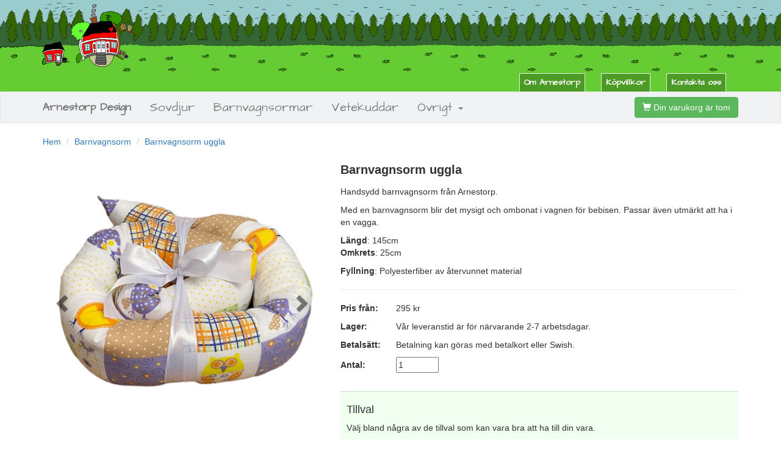

--- FILE ---
content_type: text/html; charset=utf-8
request_url: https://www.arnestorp.se/produkt/423/
body_size: 5972
content:


<!DOCTYPE html>
<html lang="en">
<head>
    <meta charset="utf-8">
    <meta http-equiv="X-UA-Compatible" content="IE=edge">
    <meta name="viewport" content="width=device-width, initial-scale=1">
    <meta name="google-site-verification" content="DkAUh022RhR3Qt0dLoIWm46oZPWULAi05s96ICmkhIw" />
    <title>Barnvagnsorm uggla - Arnestorp sovormar &amp; babynest</title>
    <link type="text/css" href="/static/website/style.875b85d63048.css" rel="stylesheet"/>
    <link type="text/css" href="https://maxcdn.bootstrapcdn.com/bootstrap/3.3.2/css/bootstrap.min.css" rel="stylesheet"/>
    <link href="https://fonts.googleapis.com/css?family=Architects+Daughter" rel="stylesheet">
    
    <link rel="shortcut icon" type="image/ico" href="/static/website/favicon.2d1cd24d3a02.ico"/>
    <!-- HTML5 shim and Respond.js for IE8 support of HTML5 elements and media queries -->
    <!-- WARNING: Respond.js doesn't work if you view the page via file:// -->
    <!--[if lt IE 9]>
      <script src="https://oss.maxcdn.com/html5shiv/3.7.2/html5shiv.min.js"></script>
      <script src="https://oss.maxcdn.com/respond/1.4.2/respond.min.js"></script>
    <![endif]-->
    
<meta name="description" content="Barnvagnsorm uggla - En vackert handsydd barnvagnsorm som passar för ditt barns barnvagn eller annan sovplats. Barnvagnsormen ger barnet en ombonad och trygg känsla när det sover."/>

    
<meta name="keywords" content="barnvagnsorm, sovorm, sovormar, sovdjur"/>

    
<link rel="canonical" href="https://www.arnestorp.se/produkt/423/" />

    
        
<script type="application/ld+json">
{
  "@context": "https://schema.org/",
  "@type": "Product",
  "name": "Barnvagnsorm uggla",
  "image": [
    "https://www.arnestorp.se/media/products/1658696023.408226.jpg"
  ],
  "description": "En vackert handsydd barnvagnsorm som passar f\u00f6r ditt barns barnvagn eller annan sovplats. Barnvagnsormen ger barnet en ombonad och trygg k\u00e4nsla n\u00e4r det sover.",
  "brand": {
    "@type": [
      "Thing"
    ],
    "name": "Arnestorp"
  },
  "mpn": "423",
  "offers": {
    "@type": "Offer",
    "url": "https://www.arnestorp.se/produkt/423/",
    "priceCurrency": "SEK",
    "price": "295.0",
    "itemCondition": "https://schema.org/NewCondition",
    "availability": "https://schema.org/InStock",
    "seller": {
      "@type": "Organization",
      "name": "Arnestorp Design"
    }
  }
}
</script>
        
    
</head>

<body>

    <div class="wrapper">
        <header>
            
<div class="logo">
    <a href="/"><img src="/static/website/arnestorplogo.75730fe5e9ad.png" alt="logo"></a>
</div>
<div class="hidden-xs" style="background-color: #65cc33;">
    <div class="container">
        <ul class="navbar-local-links-2" style="float: right; display:block; list-style: none; list-style-type: none; margin-top: 5px; margin-bottom: 5px;">
            <li><a href="/om-oss/">Om Arnestorp</a></li>
            <li><a href="/vilkor/">Köpvillkor</a></li>
            <li><a href="/kontakt/">Kontakta oss</a></li>
        </ul>
    </div>
</div>
<nav class="navbar navbar-default navbar-local">
    <div class="container">
        <div class="navbar-header">
            <button type="button" class="navbar-toggle collapsed" data-toggle="collapse"
                    data-target="#main-navbar-collapse-1">
                <span class="sr-only">Toggle navigation</span>
                <span class="icon-bar"></span>
                <span class="icon-bar"></span>
                <span class="icon-bar"></span>
            </button>
            <a class="navbar-brand navbar-local-links bold" href="/">
                Arnestorp Design
            </a>

            
        </div>
        <div class="collapse navbar-collapse" id="main-navbar-collapse-1">
            <ul class="nav navbar-nav navbar-local-links">
                <li><a href="/webshop/sovdjur/">Sovdjur</a></li>
                <li><a href="/webshop/barnvagnsorm/">Barnvagnsormar</a></li>
                <li><a href="/webshop/vetekuddar/">Vetekuddar</a></li>
                <li class="hidden-xs" class="dropdown">
                    <a href="#" class="dropdown-toggle" id="navbar-dropdown-mixed" role="button" data-toggle="dropdown" aria-haspopup="true" aria-expanded="false">Övrigt <span class="caret"></span></a>
                    <ul class="dropdown-menu">
                        <li><a href="/webshop/babynest/">Babynest</a></li>
                        <li><a href="/webshop/tygkassar/">Tygkassar</a></li>
                        <li><a href="/webshop/presentkort/">Presentkort</a></li>
                    </ul>
                </li>
                <li class="visible-xs"><a href="/webshop/tygkassar/">Tygkassar</a></li>
                <li class="visible-xs"><a href="/webshop/presentkort/">Presentkort</a></li>
                <hr>
                <li class="visible-xs"><a href="/kontakt/">Kontakta oss</a></li>
                <li class="visible-xs"><a href="/vilkor/">Köpvillkor</a></li>
                <li class="visible-xs"><a href="/om-oss/">Om Arnestorp</a></li>
            </ul>
            
            <ul class="nav navbar-nav navbar-right">
                <li>
                    <p style="margin-left: 5px;" class="navbar-btn">
                        
                            <a class="btn btn-success" href="#" role="button">
                                <span class="glyphicon glyphicon-shopping-cart" aria-hidden="true"></span>
                                Din varukorg är tom
                            </a>
                        
                    </p>
                </li>
            </ul>
            
        </div>
    </div>
</nav>

            
        </header>

        <main>
            <div class="container">
                
                    <ol class="breadcrumb" style="background-color: #ffffff; padding: 0px;">
                        
                            <li><a href="/">Hem</a>
                            </li>
                        
                            <li><a href="/webshop/barnvagnsorm/">Barnvagnsorm</a>
                            </li>
                        
                            <li class="active"><a href="/produkt/423/">Barnvagnsorm uggla</a>
                            </li>
                        
                    </ol>
                
                
            </div>

            <div class="container">
                <div class="main-content">
                    
<div class="row">
    <div class="col-lg-5 col-md-6 col-sm-6">
        
        <div id="carousel-example-generic" style="max-width:500px;" class="carousel slide" data-interval="" data-ride="carousel">
    <!-- Indicators -->
    <ol class="carousel-indicators">
        
        <li class="active" data-target="#carousel-example-generic" data-slide-to="0"></li>
        
    </ol>

    <!-- Wrapper for slides -->
    <div class="carousel-inner" role="listbox">
        
        <div class="img-modal item active">
          <img alt="Barnvagnsorm uggla" src="/media/products/1658696023.408226.jpg" data-large="/media/products/1658696023.408226.jpg">
        </div>
        
    </div>
    <!-- Controls -->
    <a style="background-image: none" class="left carousel-control" href="#carousel-example-generic" role="button" data-slide="prev">
        <span style="color: black" class="glyphicon glyphicon-chevron-left" aria-hidden="true"></span>
        <span class="sr-only">Previous</span>
    </a>
    <a style="background-image: none" class="right carousel-control" href="#carousel-example-generic" role="button" data-slide="next">
        <span style="color: black" class="glyphicon glyphicon-chevron-right" aria-hidden="true"></span>
        <span class="sr-only">Next</span>
    </a>
</div>


<div class="modal fade" id="imagemodal" tabindex="-1" role="dialog" aria-hidden="true">
  <div class="modal-dialog modal-lg">
    <div class="modal-content">              
      <div class="modal-body">
      	<button type="button" class="close" data-dismiss="modal"><span aria-hidden="true">&times;</span><span class="sr-only">Close</span></button>
        <img alt="Barnvagnsorm uggla" src="" class="imagepreview" style="width: 100%;" >
      </div>
    </div>
  </div>
</div>

        
        <br>
        <br>
    </div>
    <div class="col-lg-7 col-md-6 col-sm-6">
        <div class="product-detail">
            

            <h1 class="product-detail-name">Barnvagnsorm uggla</h1>
            
            <div class="product-detail-description">	<p>Handsydd barnvagnsorm från Arnestorp. </p>

	<p>Med en barnvagnsorm blir det mysigt och ombonat i vagnen för bebisen. Passar även utmärkt att ha i en vagga. </p>

	<p><strong>Längd</strong>: 145cm<br />
<strong>Omkrets</strong>: 25cm</p>

	<p><strong>Fyllning</strong>: Polyesterfiber av återvunnet material</p></div>
            <hr>
            <form class="form-inline" action="/produkt/423/add/" method="post"
                                                                              data-product-id="423" id="product-form-423">
                <input type="hidden" name="csrfmiddlewaretoken" value="rov1dXpvlQBhCWZSJdoHQPpQmUglg4UNrTtz6TPtvlokdCWp48U7maDKXo5uqlcy">
                <table class="product-detail-table">
                    
                    <tr>
                        <td class="bold">
                            Pris från:
                        </td>
                        <td class="product-detail-table-right-td">
                            
                            295 kr
                            
                        </td>
                    </tr>
                    
                    
                    <tr>
                        <td class="bold">
                            Lager:
                        </td>
                        <td class="product-detail-table-right-td">
                            
                            
                            Vår leveranstid är för närvarande 2-7 arbetsdagar.
                            
                            
                        </td>
                    </tr>
                    
                    <tr>
                        <td class="bold">
                            Betalsätt:
                        </td>
                        <td class="product-detail-table-right-td">
                            Betalning kan göras med betalkort eller Swish.
                        </td>
                    </tr>
                    <tr>
                        <td class="bold">
                            Antal:
                        </td>
                        <td class="product-detail-table-right-td">
                            <input class="product-detail-amount" data-validation="required" id="id_amount" max="100"
                                                                                                           min="0" name="amount" type="number" value="1">
                        </td>
                    </tr>
                </table>
                
                
                <div class="product-addon">
                    <h4>Tillval</h4>
                    <span>Välj bland några av de tillval som kan vara bra att ha till din vara.</span>
                    <br/>
                    <br/>
                    <table class="table table-condensed">
                        <thead>
                            <tr>
                                <th>Beställ</th>
                                <th>Beskrivning</th>
                                <th>Pris tillägg / styck</th>
                            </tr>
                        </thead>
                        <tbody>
                            
                            
                            <tr>
                                <td><input id="id_addon_single_5"
                                           name="addon_single_5" type="checkbox"></td>
                                <td>
                                    Miniorm (gosedjur) i matchande färger
                                    
                                </td>
                                <td>
                                    
                                        129 kr
                                    
                                </td>
                            </tr>
                            
                            
                            
                            <tr>
                                <td><input id="id_addon_single_10"
                                           name="addon_single_10" type="checkbox"></td>
                                <td>
                                    Namntryck - få ett valfritt namn tryckt på sovormen
                                    
                                    <br>
                                    <span style="color: #606060; font-size: 12px;">Ange det önskade namnet i meddelanderutan vid betalning.</span>
                                    
                                </td>
                                <td>
                                    
                                        65 kr
                                    
                                </td>
                            </tr>
                            
                            
                        </tbody>
                    </table>
                </div>
                
                <br/>
                <input class="btn btn-success btn-lg btn-block" type="submit" name="submit"
                                                                              
                                                                              
                                                                              value="Lägg i kundvagnen"
                                                                              
                                                                              
                                                                              id="product-submit-423"
                                                                              />
                <br/>
            </form>
        </div>
    </div>
</div>
<br>
<br>


<h2 class="line-heading"><span>Produktinformation</span></h2>
<div class="product-detail-description">
    	<h2>Arnestorps barnvagnsormar</h2>

	<p>Med en mjuk och gosig barnvagnsorm tillverkad av oss på Arnestorp får ditt barn ett extra skydd i vagnen. Barnvagnsormen skapar trygghet och ger stöd för barnet. </p>

	<h2>Tvättråd</h2>

	<p>Tvätta din barnvagnsorm i tvättmaskin i 40 grader, kan även torktumlas på låg värme.</p>
</div>
<br>
<br>



<h2 class="line-heading"><span>Liknande produkter</span></h2>
<div class="product-list">
    <div class="hidden-xs">
        
            
<div class="row product-list-row">
    
    <div class="col-xs-6 col-sm-3 col-md-3">
        <a href="/produkt/496/">
            
            <img
                class="img-responsive product-list-image"
                src="/media/products/1718519255.6907105.jpg"
                alt="Ekologisk barnvagnsorm grön hjärta">
            
        </a>
        <div class="bold" style="margin-top: 5px;"><a href="/produkt/496/">Ekologisk barnvagnsorm grön hjärta</a><br/></div>
        <span class="bold">Pris från:</span>
        
            305 kr
        
    </div>
    
    <div class="col-xs-6 col-sm-3 col-md-3">
        <a href="/produkt/295/">
            
            <img
                class="img-responsive product-list-image"
                src="/media/products/1620022704.5966587.jpg"
                alt="Barnvagnsorm Julia">
            
        </a>
        <div class="bold" style="margin-top: 5px;"><a href="/produkt/295/">Barnvagnsorm Julia</a><br/></div>
        <span class="bold">Pris från:</span>
        
            295 kr
        
    </div>
    
    <div class="col-xs-6 col-sm-3 col-md-3">
        <a href="/produkt/418/">
            
            <img
                class="img-responsive product-list-image"
                src="/media/products/1658268050.1889267.jpg"
                alt="Barnvagnsorm Juni">
            
        </a>
        <div class="bold" style="margin-top: 5px;"><a href="/produkt/418/">Barnvagnsorm Juni</a><br/></div>
        <span class="bold">Pris från:</span>
        
            295 kr
        
    </div>
    
    <div class="col-xs-6 col-sm-3 col-md-3">
        <a href="/produkt/292/">
            
            <img
                class="img-responsive product-list-image"
                src="/media/products/1620022309.328754.jpg"
                alt="Barnvagnsorm grå ankare">
            
        </a>
        <div class="bold" style="margin-top: 5px;"><a href="/produkt/292/">Barnvagnsorm grå ankare</a><br/></div>
        <span class="bold">Pris från:</span>
        
            295 kr
        
    </div>
    
</div>

        
    </div>
    <div class="visible-xs">
        
            
<div class="row product-list-row">
    
    <div class="col-xs-6 col-sm-3 col-md-3">
        <a href="/produkt/496/">
            
            <img
                class="img-responsive product-list-image"
                src="/media/products/1718519255.6907105.jpg"
                alt="Ekologisk barnvagnsorm grön hjärta">
            
        </a>
        <div class="bold" style="margin-top: 5px;"><a href="/produkt/496/">Ekologisk barnvagnsorm grön hjärta</a><br/></div>
        <span class="bold">Pris från:</span>
        
            305 kr
        
    </div>
    
    <div class="col-xs-6 col-sm-3 col-md-3">
        <a href="/produkt/295/">
            
            <img
                class="img-responsive product-list-image"
                src="/media/products/1620022704.5966587.jpg"
                alt="Barnvagnsorm Julia">
            
        </a>
        <div class="bold" style="margin-top: 5px;"><a href="/produkt/295/">Barnvagnsorm Julia</a><br/></div>
        <span class="bold">Pris från:</span>
        
            295 kr
        
    </div>
    
</div>

        
            
<div class="row product-list-row">
    
    <div class="col-xs-6 col-sm-3 col-md-3">
        <a href="/produkt/418/">
            
            <img
                class="img-responsive product-list-image"
                src="/media/products/1658268050.1889267.jpg"
                alt="Barnvagnsorm Juni">
            
        </a>
        <div class="bold" style="margin-top: 5px;"><a href="/produkt/418/">Barnvagnsorm Juni</a><br/></div>
        <span class="bold">Pris från:</span>
        
            295 kr
        
    </div>
    
    <div class="col-xs-6 col-sm-3 col-md-3">
        <a href="/produkt/292/">
            
            <img
                class="img-responsive product-list-image"
                src="/media/products/1620022309.328754.jpg"
                alt="Barnvagnsorm grå ankare">
            
        </a>
        <div class="bold" style="margin-top: 5px;"><a href="/produkt/292/">Barnvagnsorm grå ankare</a><br/></div>
        <span class="bold">Pris från:</span>
        
            295 kr
        
    </div>
    
</div>

        
    </div>
</div>



<hr>


                </div>
            </div>
            
            <br/>
            <br/>
            <br/>
        </main>

        <footer class="footer">
    <div class="container" style="border-top: 0px solid #CCCCCC; padding-top: 7px">
        <div class="row footer-links">
            <div class="col-sm-4">
                <h4>Produkter</h4>
                <ul>
                    <li><a href="/webshop/sovormar/">Sovormar</a></li>
                    <li><a href="/webshop/babynest/">Babynest</a></li>
                </ul>
                <br>
            </div>
            <div class="col-sm-4">
                <h4>Information</h4>
                <ul>
                    <li><a href="/om-oss/">Om Arnestorp</a></li>
                    <li><a href="/kontakt/">Kontakta oss</a></li>
                    <li><a href="/vilkor/">Köpvillkor</a></li>
                </ul>
                <br>
            </div>
            <div class="col-sm-4">
                <h4>Kontakta oss</h4>
                <span class="bold">Arnestorp Design</span><br>
                Ölme Arnestorp<br>
                681 94 Kristinehamn<br>
                E-post: <span class="bold">arnestorp@arnestorp.se</span><br>
                <br>
            </div>
        </div>
    </div>
    <div class="container-fluid footer-bottom" style="padding-top: 7px">
        <div class="row center">
            <div class="col-md-12">
                <div class="hidden-xs">
                    Copyright © 2019 Arnestorp Design Handelsbolag, All Rights Reserved.<br/>
                    Organisationsnummer: 969775-1353 - Innehar F-skattsedel
                    | <a href="/cookies/">Cookies på Arnestorp</a>
                    | <a href="https://www.beebyte.se/">beebyte</a>
                </div>
                <div class="visible-xs" style="font-size: 11px;">
                    Copyright © 2019 Arnestorp Design Handelsbolag<br/>
                    Organisationsnummer: 969775-1353 - Innehar F-skattsedel
                    | <a href="/cookies/">Cookies</a>
                    | <a href="https://www.beebyte.se/">beebyte</a>
                </div>
            </div>
        </div>
    </div>
</footer>

    </div>

<script src="/static/jquery-1.11.2.min.5790ead7ad3b.js"></script>
<script src="/static/jquery.form.min.f448c593c242.js"></script>
<script src="/static/form-validator/jquery.form-validator.min.ba0cd937545f.js"></script>
<script src="/static/notify-combined.min.4fd55000dfdc.js"></script>
<script src="/static/bootstrap/js/bootstrap.min.046ba2b5f4cf.js"></script>

    
    <script>
  (function(i,s,o,g,r,a,m){i['GoogleAnalyticsObject']=r;i[r]=i[r]||function(){
  (i[r].q=i[r].q||[]).push(arguments)},i[r].l=1*new Date();a=s.createElement(o),
  m=s.getElementsByTagName(o)[0];a.async=1;a.src=g;m.parentNode.insertBefore(a,m)
  })(window,document,'script','//www.google-analytics.com/analytics.js','ga');

  ga('create', 'UA-61527431-1', 'auto');
  ga('send', 'pageview');
</script>


<script>
    $(function () {
        $('[data-toggle="tooltip"]').tooltip()
    })
$(function() {
    $('.img-modal').on('click', function() {
        $('.imagepreview').attr('src', $(this).find('img').attr('data-large'));
        $('#imagemodal').modal('show');
    });
});
</script>

<script>
    $(document).ready(function() {
        $('.product-form').each(function() {
            $(this).ajaxForm({
                dataType: 'json',
                beforeSubmit: function(formData, jqForm) {
                    var button = $("#product-submit-" + jqForm.data("product-id"));
                    button.prop("disabled", true);
                    button.val("Vänta..")
                },
                success: function(data, statusText, xhr, $form) {
                    var button = $("#product-submit-" + $form.data("product-id"));
                    button.prop("disabled", false);
                    button.val("Lägg i kundvagn");
                    $('#shopping-cart-num-items').html(data.items_text);
                    $('#shopping-cart-header').show();
                    $form.notify("Varan tillagd i kundvagnen", "success")
                }
            })
        });

        $('.product-detail-mini-image').on('click', function () {
            $('#carousel-example-generic').carousel($(this).data('item-num'));
        })
    });
</script>


</body>
</html>


--- FILE ---
content_type: text/css
request_url: https://www.arnestorp.se/static/website/style.875b85d63048.css
body_size: 9267
content:
/* Sticky footer support. */
/* https://dev.to/domysee/keeping-the-footer-at-the-bottom-with-css-flexbox-5h5f */
html,
body {
    width: 100%;
    height: 100%;
}
.wrapper {
    min-height: 100%;
    display: flex;
    flex-direction: column;
    align-items: stretch;
}

main {
    flex-grow: 1;
}

header,
main,
footer {
    flex-shrink: 0;
}
/* End sticky footer. */

.footer {
    width: 100%;
    background-color: #2f3439;
    font-size: 13px;
    color: #ccc;
}

.footer a {
    color: #ccc;
    text-decoration: none;
}

.footer a:hover {
    text-decoration: none;
    color: #808080;
}

.footer h4 {
    font-size: 14px;
    color: #fff;
    font-weight: 600;
    text-transform: uppercase;
    letter-spacing: 0.025em;
}

.footer ul {
    margin: 0px;
    padding: 0px;
}

.footer li {
    list-style-type: none;
    color: #ccc;
    margin-bottom: 5px;
}

.footer-links {
    text-align: center;
    font-size: 15px;
}

.footer-bottom {
    background-color: #212428;
}

.main-content {
    padding-top: 5px;
}

.center {
    text-align: center;
}
.bold {
    font-weight: bold;
}
.right {
    text-align: right;
}
.float-right {
    float: right;
}
.float-left {
    float: left;
}
.white {
    color: #ffffff;
}

.vat-display {
    font-size: 11px;
    color: #999999;
    font-weight: normal;
}

.img-comment {
    font-size: 12px;
    font-style: italic;
    color: #999999;
}

.small-click {
    font-size: 10px;
    font-style: italic;
}
.logo {
    height: 120px;
    background: url("/static/website/trees.26c5815e0abd.png") repeat-x;
}
.product-list {
    font-family: "Lato", "Lucida Sans Unicode", Helvetica, Arial, sans-serif;
    color: #617179;
    font-size: 13px;
}

.product-list a {
    color: black;
    font-size: 14px;
}

.product-list-row {
    padding-bottom: 20px;
}

.product-detail-mini-image {
    width: 80px;
    height: 80px;
    cursor: pointer;
    margin-bottom: 3px;
}
.product-detail-name {
    padding-top: 0px;
    margin-top: 0px;
    padding-bottom: 5px;
    font-weight: bold;
    font-size: 20px;
}
.product-detail-amount {
    width: 70px;
}

.product-detail-table td {
    padding-bottom: 10px;
}
.product-detail-table-right-td {
    padding-left: 25px;
}

.content {
}
.content h1 {
    font-size: 14px;
    font-weight: bold;
    padding: 0px 0px 10px;
    margin: 0px;
    text-transform: uppercase;
}

.content h2 {
    font-size: 14px;
    font-weight: bold;
    padding: 0px 0px 10px;
    margin: 0px;
    text-transform: uppercase;
}

.about-babynest {
}
.about-babynest h1 {
    font-size: 24px;
    margin-top: 0px;
    text-transform: uppercase;
}
.about-babynest h2 {
    font-size: 14px;
    margin-top: 0px;
    text-transform: uppercase;
}

.infobox {
    border: 1px solid #cccccc;
    background-color: #f5fff5;
    color: #606060;
    width: 100%;
    padding: 15px;
}

.infobox h1 {
    font-size: 20px;
    font-weight: bold;
    padding: 0px;
    margin: 0px;
    text-transform: uppercase;
}
.infobox h2 {
    font-size: 18px;
    font-weight: bold;
    padding: 0px;
    margin: 0px;
}

.infobox-topic {
    border: 1px solid #cccccc;
    background-color: #f5fff5;
    color: #606060;
    width: 100%;
    border-radius: 15px;
}
.infobox-topic h2 {
    font-size: 16px;
    font-weight: bold;
    padding: 15px;
    margin: 0px;
    text-transform: uppercase;
    border-bottom: 1px solid #cccccc;
    background-color: #f0f0f0;
    border-top-right-radius: 15px;
    border-top-left-radius: 15px;
}
.infobox-topic p {
    padding: 15px;
}

.infotable {
    width: 100%;
}

.infotable td {
    padding-right: 5px;
}

.default-bg {
    background-color: #f5fff5 !important;
}

.bottom-menu {
    padding-bottom: 10px;
}
.bottom-menu-heading {
    border: 1px solid #dddddd;
    background-color: #5cb85c !important;
    border-top-right-radius: 10px;
    border-bottom-left-radius: 10px;
    /*
    border-bottom: 1px solid #dddddd !important;
    */
    position: relative;
    display: block;
    padding: 8px;
    margin-bottom: -1px;
}
a.bottom-menu-heading {
    color: #ffffff;
}
.bottom-menu-heading-selected {
    background-color: #449d44 !important;
}
a.bottom-menu-heading:focus,
a.bottom-menu-heading:hover {
    color: #ffffff;
    text-decoration: none;
    background-color: #449d44 !important;
}
.bottom-menu-item {
    position: relative;
    display: block;
    border-bottom: 1px solid #dddddd;
    padding: 8px;
    margin-bottom: -1px;
}
.bottom-menu-selected {
    background-color: #d5ffd5 !important;
}
a.bottom-menu-item {
    color: #555;
}
a.bottom-menu-item:focus,
a.bottom-menu-item:hover {
    color: #555;
    text-decoration: none;
    background-color: #e5ffe5 !important;
}
.bottom-menu-item:last-child {
    border-bottom: 0px;
}

.bottom-menu-depth-0 {
    padding-left: 10px;
}
.bottom-menu-depth-1 {
    padding-left: 30px;
}
.bottom-menu-depth-2 {
    padding-left: 50px;
}
.bottom-menu-depth-3 {
    padding-left: 70px;
}
.bottom-menu-depth-4 {
    padding-left: 90px;
}

.product-category-box a {
    color: #000000;
}

.arrow-section {
    padding-top: 5px;
    padding-bottom: 5px;
}

.shopping-cart {
    font-family: "Lato", "Lucida Sans Unicode", Helvetica, Arial, sans-serif;
}

.shopping-cart-header {
    border-top: 1px solid #c0c0c0;
    border-bottom: 1px solid #c0c0c0;
    background-color: #f0f0f0;
    margin-top: 20px;
    padding-top: 10px;
    padding-bottom: 10px;
    margin-bottom: 10px;
}

.navbar-local {
    border-radius: 0 !important;
    background-color: #f0f2f3 !important;
}

.navbar-local-links {
    font-family: "Architects Daughter", cursive;
    font-size: 20px;
}

ul.navbar-local-links-2 {
    font-family: "Architects Daughter", cursive;
    font-size: 14px;
    font-weight: bold;
}

ul.navbar-local-links-2 li {
    display: inline;
    margin-right: 20px;
    background-color: #4d9b27;
    color: white;
    padding: 7px;
    padding-top: 4px;
    padding-bottom: 5px;
    border: 1px solid #e9e9e9;
}

ul.navbar-local-links-2 > li > a {
    color: white;
    text-decoration: none;
}

.form-error {
    color: red;
}

.payment-errors {
    color: red;
}

.terms-conditions {
}
.terms-conditions h1 {
    font-size: 22px;
    margin-top: 20px;
    margin-bottom: 10px;
}
.terms-conditions h2 {
    font-size: 18px;
    margin-top: 20px;
    margin-bottom: 10px;
}

.link-box {
    text-align: center;
    display: block;
    width: 100%;
    text-transform: uppercase;
    padding: 10px;
    background-color: #5cb85c;
    color: #ccffcc;
    font-size: 18px;
    margin-top: 5px;
}

.link-box:hover,
.link-box:focus {
    text-decoration: none;
    background-color: #5cb85c;
    color: #ccffcc;
}

.link-box-thin {
    padding: 2px;
}

.product-addon {
    border-top: 1px solid #c0e0c0;
    border-bottom: 1px solid #c0e0c0;
    background-color: #f0fff0;
    margin-top: 20px;
    padding: 10px 10px 0px;
}

.shop-cat-desc p {
    padding: 0px;
    margin: 0px;
}

.shop-cat-desc hr {
    margin-top: 8px;
}

.shop-cat-desc h2 {
    font-size: 16px;
    font-weight: bold;
}

.blackfriday {
    margin-bottom: 25px;
    padding: 10px;
    border: 1px solid grey;
    background-color: #000;
    color: yellow;
    font-size: 22px;
    font-family: "Architects Daughter", cursive;
    border-radius: 5px;
}

.line-heading {
    width: 100%;
    text-align: center;
    border-bottom: 1px solid #ccc;
    line-height: 0.1em;
    margin: 10px 0 20px;
    font-family: "Architects Daughter", cursive;
    font-size: 25px;
}

.line-heading span {
    color: black;
    background: #fff;
    padding: 0 10px;
}

.fancy-heading {
    width: 100%;
    text-align: center;
    margin: 10px 0 20px;
    font-family: "Architects Daughter", cursive;
    font-size: 25px;
}

.dropdown-menu li a {
    font-size: 16px;
    font-family: "Helvetica Neue", Helvetica, Arial, sans-serif;
}

.product-detail-description h2 {
    font-size: 20px;
    font-weight: bold;
}

.product-detail-description h3 {
    font-size: 18px;
    font-weight: bold;
}

.fp-content h1 {
    width: 100%;
    text-align: center;
    border-bottom: 1px solid #ccc;
    line-height: 0.1em;
    margin: 10px 0 20px;
    font-family: "Architects Daughter", cursive;
    font-size: 25px;
}

.fp-content h1 span {
    color: black;
    background: #fff;
    padding: 0 10px;
}

.fp-content h2 {
    width: 100%;
    text-align: center;
    border-bottom: 1px solid #ccc;
    line-height: 0.1em;
    margin: 10px 0 20px;
    font-family: "Architects Daughter", cursive;
    font-size: 25px;
}

.fp-content h2 span {
    color: black;
    background: #fff;
    padding: 0 10px;
}

.StripeElement {
    box-sizing: border-box;

    height: 40px;

    padding: 10px 12px;

    border: 1px solid transparent;
    border-radius: 4px;
    background-color: white;

    box-shadow: 0 1px 3px 0 #e6ebf1;
    -webkit-transition: box-shadow 150ms ease;
    transition: box-shadow 150ms ease;
}

.StripeElement--focus {
    box-shadow: 0 1px 3px 0 #cfd7df;
}

.StripeElement--invalid {
    border-color: #fa755a;
}

.StripeElement--webkit-autofill {
    background-color: #fefde5 !important;
}

.index-page-cat-link {
    text-decoration: none;
    color: black;
}
.index-page-cat-link:hover {
    text-decoration: none;
    color: black;
}

.index-page-cat-text {
    font-family: "Architects Daughter", cursive;
    font-size: 24px;
    text-decoration: none;
    text-align: center;
}


--- FILE ---
content_type: text/plain
request_url: https://www.google-analytics.com/j/collect?v=1&_v=j102&a=2093421999&t=pageview&_s=1&dl=https%3A%2F%2Fwww.arnestorp.se%2Fprodukt%2F423%2F&ul=en-us%40posix&dt=Barnvagnsorm%20uggla%20-%20Arnestorp%20sovormar%20%26%20babynest&sr=1280x720&vp=1280x720&_u=IEBAAEABAAAAACAAI~&jid=1596606785&gjid=1837341340&cid=579850193.1768677900&tid=UA-61527431-1&_gid=160758488.1768677900&_r=1&_slc=1&z=1947170874
body_size: -450
content:
2,cG-9EH52VQRMF